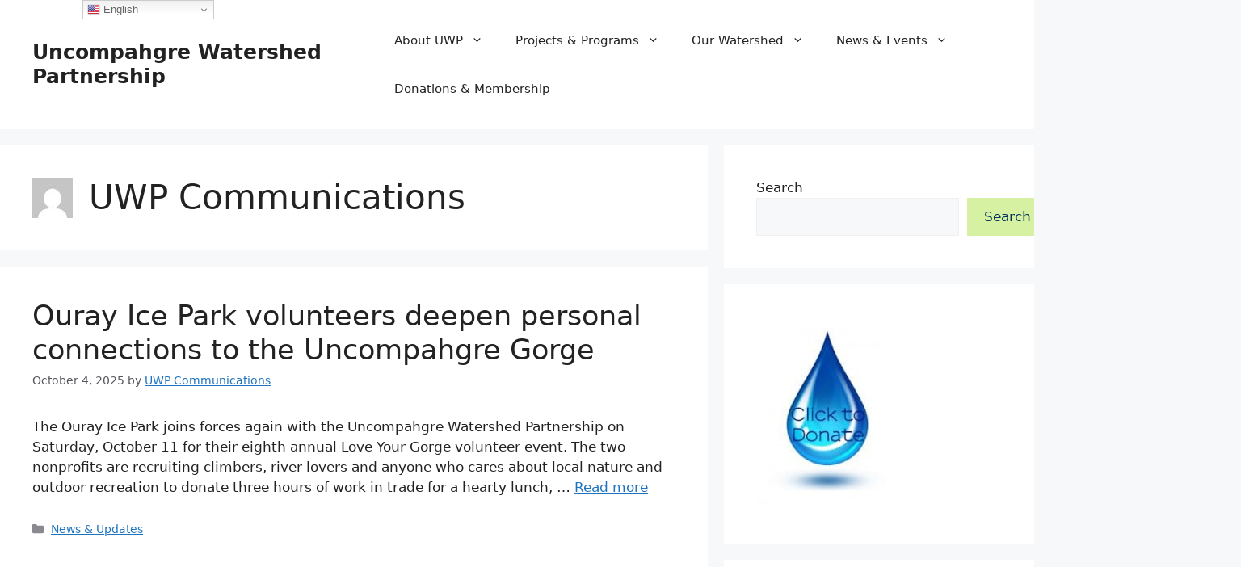

--- FILE ---
content_type: text/html; charset=UTF-8
request_url: https://www.uncompahgrewatershed.org/author/uwpvista/page/2/
body_size: 28843
content:
<!DOCTYPE html><html dir="ltr" lang="en-US" prefix="og: https://ogp.me/ns#"><head><meta charset="UTF-8"><title>UWP Communications - Uncompahgre Watershed Partnership - Page 2</title><meta name="description" content="- Page 2" /><meta name="robots" content="noindex, nofollow, max-image-preview:large" /><link rel="canonical" href="https://www.uncompahgrewatershed.org/author/uwpvista/" /><link rel="prev" href="https://www.uncompahgrewatershed.org/author/uwpvista/" /><link rel="next" href="https://www.uncompahgrewatershed.org/author/uwpvista/page/3/" /><meta name="generator" content="All in One SEO (AIOSEO) 4.9.2" /> <script type="application/ld+json" class="aioseo-schema">{"@context":"https:\/\/schema.org","@graph":[{"@type":"BreadcrumbList","@id":"https:\/\/www.uncompahgrewatershed.org\/author\/uwpvista\/page\/2\/#breadcrumblist","itemListElement":[{"@type":"ListItem","@id":"https:\/\/www.uncompahgrewatershed.org#listItem","position":1,"name":"Home","item":"https:\/\/www.uncompahgrewatershed.org","nextItem":{"@type":"ListItem","@id":"https:\/\/www.uncompahgrewatershed.org\/author\/uwpvista\/#listItem","name":"UWP Communications"}},{"@type":"ListItem","@id":"https:\/\/www.uncompahgrewatershed.org\/author\/uwpvista\/#listItem","position":2,"name":"UWP Communications","item":"https:\/\/www.uncompahgrewatershed.org\/author\/uwpvista\/","nextItem":{"@type":"ListItem","@id":"https:\/\/www.uncompahgrewatershed.org\/author\/uwpvista\/page\/2#listItem","name":"Page 2"},"previousItem":{"@type":"ListItem","@id":"https:\/\/www.uncompahgrewatershed.org#listItem","name":"Home"}},{"@type":"ListItem","@id":"https:\/\/www.uncompahgrewatershed.org\/author\/uwpvista\/page\/2#listItem","position":3,"name":"Page 2","previousItem":{"@type":"ListItem","@id":"https:\/\/www.uncompahgrewatershed.org\/author\/uwpvista\/#listItem","name":"UWP Communications"}}]},{"@type":"Organization","@id":"https:\/\/www.uncompahgrewatershed.org\/#organization","name":"Uncompahgre Watershed Partnership","description":"focused on watershed restoration and preservation in the Upper Uncompahgre River Watershed","url":"https:\/\/www.uncompahgrewatershed.org\/","telephone":"+19703253010","logo":{"@type":"ImageObject","url":"https:\/\/i0.wp.com\/www.uncompahgrewatershed.org\/wp-content\/uploads\/2014\/02\/UWP-FINAL-LOGO-e1548485069371.jpg?fit=212%2C250&ssl=1","@id":"https:\/\/www.uncompahgrewatershed.org\/author\/uwpvista\/page\/2\/#organizationLogo","width":212,"height":250,"caption":"uwp logo"},"image":{"@id":"https:\/\/www.uncompahgrewatershed.org\/author\/uwpvista\/page\/2\/#organizationLogo"},"sameAs":["https:\/\/www.facebook.com\/UncompahgreWatershedPartnership","https:\/\/twitter.com\/UWP_OurayCounty","https:\/\/www.instagram.com\/uncompahgrewatershed\/","https:\/\/www.linkedin.com\/company\/uncompahgre-watershed-partnership-a-colorado-nonprofit-corporation"]},{"@type":"Person","@id":"https:\/\/www.uncompahgrewatershed.org\/author\/uwpvista\/#author","url":"https:\/\/www.uncompahgrewatershed.org\/author\/uwpvista\/","name":"UWP Communications","image":{"@type":"ImageObject","@id":"https:\/\/www.uncompahgrewatershed.org\/author\/uwpvista\/page\/2\/#authorImage","url":"https:\/\/www.uncompahgrewatershed.org\/wp-content\/litespeed\/avatar\/19e167a2088b4bfaa967fc6ee2767b4f.jpg?ver=1769648800","width":96,"height":96,"caption":"UWP Communications"},"mainEntityOfPage":{"@id":"https:\/\/www.uncompahgrewatershed.org\/author\/uwpvista\/page\/2\/#profilepage"}},{"@type":"ProfilePage","@id":"https:\/\/www.uncompahgrewatershed.org\/author\/uwpvista\/page\/2\/#profilepage","url":"https:\/\/www.uncompahgrewatershed.org\/author\/uwpvista\/page\/2\/","name":"UWP Communications - Uncompahgre Watershed Partnership - Page 2","description":"- Page 2","inLanguage":"en-US","isPartOf":{"@id":"https:\/\/www.uncompahgrewatershed.org\/#website"},"breadcrumb":{"@id":"https:\/\/www.uncompahgrewatershed.org\/author\/uwpvista\/page\/2\/#breadcrumblist"},"dateCreated":"2011-03-13T22:12:56-06:00","mainEntity":{"@id":"https:\/\/www.uncompahgrewatershed.org\/author\/uwpvista\/#author"}},{"@type":"WebSite","@id":"https:\/\/www.uncompahgrewatershed.org\/#website","url":"https:\/\/www.uncompahgrewatershed.org\/","name":"Uncompahgre Watershed Partnership","description":"focused on watershed restoration and preservation in the Upper Uncompahgre River Watershed","inLanguage":"en-US","publisher":{"@id":"https:\/\/www.uncompahgrewatershed.org\/#organization"}}]}</script> <meta name="viewport" content="width=device-width, initial-scale=1"><link rel='preconnect' href='//i0.wp.com' /><link rel="alternate" type="application/rss+xml" title="Uncompahgre Watershed Partnership &raquo; Feed" href="https://www.uncompahgrewatershed.org/feed/" /><link rel="alternate" type="application/rss+xml" title="Uncompahgre Watershed Partnership &raquo; Comments Feed" href="https://www.uncompahgrewatershed.org/comments/feed/" /><link rel="alternate" type="application/rss+xml" title="Uncompahgre Watershed Partnership &raquo; Posts by UWP Communications Feed" href="https://www.uncompahgrewatershed.org/author/uwpvista/feed/" />
 <script src="//www.googletagmanager.com/gtag/js?id=G-2L6S6V2HQ9"  data-cfasync="false" data-wpfc-render="false" async></script> <script data-cfasync="false" data-wpfc-render="false">var mi_version = '9.11.0';
				var mi_track_user = true;
				var mi_no_track_reason = '';
								var MonsterInsightsDefaultLocations = {"page_location":"https:\/\/www.uncompahgrewatershed.org\/author\/uwpvista\/page\/2\/"};
								if ( typeof MonsterInsightsPrivacyGuardFilter === 'function' ) {
					var MonsterInsightsLocations = (typeof MonsterInsightsExcludeQuery === 'object') ? MonsterInsightsPrivacyGuardFilter( MonsterInsightsExcludeQuery ) : MonsterInsightsPrivacyGuardFilter( MonsterInsightsDefaultLocations );
				} else {
					var MonsterInsightsLocations = (typeof MonsterInsightsExcludeQuery === 'object') ? MonsterInsightsExcludeQuery : MonsterInsightsDefaultLocations;
				}

								var disableStrs = [
										'ga-disable-G-2L6S6V2HQ9',
									];

				/* Function to detect opted out users */
				function __gtagTrackerIsOptedOut() {
					for (var index = 0; index < disableStrs.length; index++) {
						if (document.cookie.indexOf(disableStrs[index] + '=true') > -1) {
							return true;
						}
					}

					return false;
				}

				/* Disable tracking if the opt-out cookie exists. */
				if (__gtagTrackerIsOptedOut()) {
					for (var index = 0; index < disableStrs.length; index++) {
						window[disableStrs[index]] = true;
					}
				}

				/* Opt-out function */
				function __gtagTrackerOptout() {
					for (var index = 0; index < disableStrs.length; index++) {
						document.cookie = disableStrs[index] + '=true; expires=Thu, 31 Dec 2099 23:59:59 UTC; path=/';
						window[disableStrs[index]] = true;
					}
				}

				if ('undefined' === typeof gaOptout) {
					function gaOptout() {
						__gtagTrackerOptout();
					}
				}
								window.dataLayer = window.dataLayer || [];

				window.MonsterInsightsDualTracker = {
					helpers: {},
					trackers: {},
				};
				if (mi_track_user) {
					function __gtagDataLayer() {
						dataLayer.push(arguments);
					}

					function __gtagTracker(type, name, parameters) {
						if (!parameters) {
							parameters = {};
						}

						if (parameters.send_to) {
							__gtagDataLayer.apply(null, arguments);
							return;
						}

						if (type === 'event') {
														parameters.send_to = monsterinsights_frontend.v4_id;
							var hookName = name;
							if (typeof parameters['event_category'] !== 'undefined') {
								hookName = parameters['event_category'] + ':' + name;
							}

							if (typeof MonsterInsightsDualTracker.trackers[hookName] !== 'undefined') {
								MonsterInsightsDualTracker.trackers[hookName](parameters);
							} else {
								__gtagDataLayer('event', name, parameters);
							}
							
						} else {
							__gtagDataLayer.apply(null, arguments);
						}
					}

					__gtagTracker('js', new Date());
					__gtagTracker('set', {
						'developer_id.dZGIzZG': true,
											});
					if ( MonsterInsightsLocations.page_location ) {
						__gtagTracker('set', MonsterInsightsLocations);
					}
										__gtagTracker('config', 'G-2L6S6V2HQ9', {"forceSSL":"true","link_attribution":"true"} );
										window.gtag = __gtagTracker;										(function () {
						/* https://developers.google.com/analytics/devguides/collection/analyticsjs/ */
						/* ga and __gaTracker compatibility shim. */
						var noopfn = function () {
							return null;
						};
						var newtracker = function () {
							return new Tracker();
						};
						var Tracker = function () {
							return null;
						};
						var p = Tracker.prototype;
						p.get = noopfn;
						p.set = noopfn;
						p.send = function () {
							var args = Array.prototype.slice.call(arguments);
							args.unshift('send');
							__gaTracker.apply(null, args);
						};
						var __gaTracker = function () {
							var len = arguments.length;
							if (len === 0) {
								return;
							}
							var f = arguments[len - 1];
							if (typeof f !== 'object' || f === null || typeof f.hitCallback !== 'function') {
								if ('send' === arguments[0]) {
									var hitConverted, hitObject = false, action;
									if ('event' === arguments[1]) {
										if ('undefined' !== typeof arguments[3]) {
											hitObject = {
												'eventAction': arguments[3],
												'eventCategory': arguments[2],
												'eventLabel': arguments[4],
												'value': arguments[5] ? arguments[5] : 1,
											}
										}
									}
									if ('pageview' === arguments[1]) {
										if ('undefined' !== typeof arguments[2]) {
											hitObject = {
												'eventAction': 'page_view',
												'page_path': arguments[2],
											}
										}
									}
									if (typeof arguments[2] === 'object') {
										hitObject = arguments[2];
									}
									if (typeof arguments[5] === 'object') {
										Object.assign(hitObject, arguments[5]);
									}
									if ('undefined' !== typeof arguments[1].hitType) {
										hitObject = arguments[1];
										if ('pageview' === hitObject.hitType) {
											hitObject.eventAction = 'page_view';
										}
									}
									if (hitObject) {
										action = 'timing' === arguments[1].hitType ? 'timing_complete' : hitObject.eventAction;
										hitConverted = mapArgs(hitObject);
										__gtagTracker('event', action, hitConverted);
									}
								}
								return;
							}

							function mapArgs(args) {
								var arg, hit = {};
								var gaMap = {
									'eventCategory': 'event_category',
									'eventAction': 'event_action',
									'eventLabel': 'event_label',
									'eventValue': 'event_value',
									'nonInteraction': 'non_interaction',
									'timingCategory': 'event_category',
									'timingVar': 'name',
									'timingValue': 'value',
									'timingLabel': 'event_label',
									'page': 'page_path',
									'location': 'page_location',
									'title': 'page_title',
									'referrer' : 'page_referrer',
								};
								for (arg in args) {
																		if (!(!args.hasOwnProperty(arg) || !gaMap.hasOwnProperty(arg))) {
										hit[gaMap[arg]] = args[arg];
									} else {
										hit[arg] = args[arg];
									}
								}
								return hit;
							}

							try {
								f.hitCallback();
							} catch (ex) {
							}
						};
						__gaTracker.create = newtracker;
						__gaTracker.getByName = newtracker;
						__gaTracker.getAll = function () {
							return [];
						};
						__gaTracker.remove = noopfn;
						__gaTracker.loaded = true;
						window['__gaTracker'] = __gaTracker;
					})();
									} else {
										console.log("");
					(function () {
						function __gtagTracker() {
							return null;
						}

						window['__gtagTracker'] = __gtagTracker;
						window['gtag'] = __gtagTracker;
					})();
									}</script> <link data-optimized="2" rel="stylesheet" href="https://www.uncompahgrewatershed.org/wp-content/litespeed/css/3c8a9b264b2813e5ade634c89f9460c9.css?ver=12ef3" /><style id='wp-block-image-inline-css'>.wp-block-image>a,.wp-block-image>figure>a{display:inline-block}.wp-block-image img{box-sizing:border-box;height:auto;max-width:100%;vertical-align:bottom}@media not (prefers-reduced-motion){.wp-block-image img.hide{visibility:hidden}.wp-block-image img.show{animation:show-content-image .4s}}.wp-block-image[style*=border-radius] img,.wp-block-image[style*=border-radius]>a{border-radius:inherit}.wp-block-image.has-custom-border img{box-sizing:border-box}.wp-block-image.aligncenter{text-align:center}.wp-block-image.alignfull>a,.wp-block-image.alignwide>a{width:100%}.wp-block-image.alignfull img,.wp-block-image.alignwide img{height:auto;width:100%}.wp-block-image .aligncenter,.wp-block-image .alignleft,.wp-block-image .alignright,.wp-block-image.aligncenter,.wp-block-image.alignleft,.wp-block-image.alignright{display:table}.wp-block-image .aligncenter>figcaption,.wp-block-image .alignleft>figcaption,.wp-block-image .alignright>figcaption,.wp-block-image.aligncenter>figcaption,.wp-block-image.alignleft>figcaption,.wp-block-image.alignright>figcaption{caption-side:bottom;display:table-caption}.wp-block-image .alignleft{float:left;margin:.5em 1em .5em 0}.wp-block-image .alignright{float:right;margin:.5em 0 .5em 1em}.wp-block-image .aligncenter{margin-left:auto;margin-right:auto}.wp-block-image :where(figcaption){margin-bottom:1em;margin-top:.5em}.wp-block-image.is-style-circle-mask img{border-radius:9999px}@supports ((-webkit-mask-image:none) or (mask-image:none)) or (-webkit-mask-image:none){.wp-block-image.is-style-circle-mask img{border-radius:0;-webkit-mask-image:url('data:image/svg+xml;utf8,<svg viewBox="0 0 100 100" xmlns="http://www.w3.org/2000/svg"><circle cx="50" cy="50" r="50"/></svg>');mask-image:url('data:image/svg+xml;utf8,<svg viewBox="0 0 100 100" xmlns="http://www.w3.org/2000/svg"><circle cx="50" cy="50" r="50"/></svg>');mask-mode:alpha;-webkit-mask-position:center;mask-position:center;-webkit-mask-repeat:no-repeat;mask-repeat:no-repeat;-webkit-mask-size:contain;mask-size:contain}}:root :where(.wp-block-image.is-style-rounded img,.wp-block-image .is-style-rounded img){border-radius:9999px}.wp-block-image figure{margin:0}.wp-lightbox-container{display:flex;flex-direction:column;position:relative}.wp-lightbox-container img{cursor:zoom-in}.wp-lightbox-container img:hover+button{opacity:1}.wp-lightbox-container button{align-items:center;backdrop-filter:blur(16px) saturate(180%);background-color:#5a5a5a40;border:none;border-radius:4px;cursor:zoom-in;display:flex;height:20px;justify-content:center;opacity:0;padding:0;position:absolute;right:16px;text-align:center;top:16px;width:20px;z-index:100}@media not (prefers-reduced-motion){.wp-lightbox-container button{transition:opacity .2s ease}}.wp-lightbox-container button:focus-visible{outline:3px auto #5a5a5a40;outline:3px auto -webkit-focus-ring-color;outline-offset:3px}.wp-lightbox-container button:hover{cursor:pointer;opacity:1}.wp-lightbox-container button:focus{opacity:1}.wp-lightbox-container button:focus,.wp-lightbox-container button:hover,.wp-lightbox-container button:not(:hover):not(:active):not(.has-background){background-color:#5a5a5a40;border:none}.wp-lightbox-overlay{box-sizing:border-box;cursor:zoom-out;height:100vh;left:0;overflow:hidden;position:fixed;top:0;visibility:hidden;width:100%;z-index:100000}.wp-lightbox-overlay .close-button{align-items:center;cursor:pointer;display:flex;justify-content:center;min-height:40px;min-width:40px;padding:0;position:absolute;right:calc(env(safe-area-inset-right) + 16px);top:calc(env(safe-area-inset-top) + 16px);z-index:5000000}.wp-lightbox-overlay .close-button:focus,.wp-lightbox-overlay .close-button:hover,.wp-lightbox-overlay .close-button:not(:hover):not(:active):not(.has-background){background:none;border:none}.wp-lightbox-overlay .lightbox-image-container{height:var(--wp--lightbox-container-height);left:50%;overflow:hidden;position:absolute;top:50%;transform:translate(-50%,-50%);transform-origin:top left;width:var(--wp--lightbox-container-width);z-index:9999999999}.wp-lightbox-overlay .wp-block-image{align-items:center;box-sizing:border-box;display:flex;height:100%;justify-content:center;margin:0;position:relative;transform-origin:0 0;width:100%;z-index:3000000}.wp-lightbox-overlay .wp-block-image img{height:var(--wp--lightbox-image-height);min-height:var(--wp--lightbox-image-height);min-width:var(--wp--lightbox-image-width);width:var(--wp--lightbox-image-width)}.wp-lightbox-overlay .wp-block-image figcaption{display:none}.wp-lightbox-overlay button{background:none;border:none}.wp-lightbox-overlay .scrim{background-color:#fff;height:100%;opacity:.9;position:absolute;width:100%;z-index:2000000}.wp-lightbox-overlay.active{visibility:visible}@media not (prefers-reduced-motion){.wp-lightbox-overlay.active{animation:turn-on-visibility .25s both}.wp-lightbox-overlay.active img{animation:turn-on-visibility .35s both}.wp-lightbox-overlay.show-closing-animation:not(.active){animation:turn-off-visibility .35s both}.wp-lightbox-overlay.show-closing-animation:not(.active) img{animation:turn-off-visibility .25s both}.wp-lightbox-overlay.zoom.active{animation:none;opacity:1;visibility:visible}.wp-lightbox-overlay.zoom.active .lightbox-image-container{animation:lightbox-zoom-in .4s}.wp-lightbox-overlay.zoom.active .lightbox-image-container img{animation:none}.wp-lightbox-overlay.zoom.active .scrim{animation:turn-on-visibility .4s forwards}.wp-lightbox-overlay.zoom.show-closing-animation:not(.active){animation:none}.wp-lightbox-overlay.zoom.show-closing-animation:not(.active) .lightbox-image-container{animation:lightbox-zoom-out .4s}.wp-lightbox-overlay.zoom.show-closing-animation:not(.active) .lightbox-image-container img{animation:none}.wp-lightbox-overlay.zoom.show-closing-animation:not(.active) .scrim{animation:turn-off-visibility .4s forwards}}@keyframes show-content-image{0%{visibility:hidden}99%{visibility:hidden}to{visibility:visible}}@keyframes turn-on-visibility{0%{opacity:0}to{opacity:1}}@keyframes turn-off-visibility{0%{opacity:1;visibility:visible}99%{opacity:0;visibility:visible}to{opacity:0;visibility:hidden}}@keyframes lightbox-zoom-in{0%{transform:translate(calc((-100vw + var(--wp--lightbox-scrollbar-width))/2 + var(--wp--lightbox-initial-left-position)),calc(-50vh + var(--wp--lightbox-initial-top-position))) scale(var(--wp--lightbox-scale))}to{transform:translate(-50%,-50%) scale(1)}}@keyframes lightbox-zoom-out{0%{transform:translate(-50%,-50%) scale(1);visibility:visible}99%{visibility:visible}to{transform:translate(calc((-100vw + var(--wp--lightbox-scrollbar-width))/2 + var(--wp--lightbox-initial-left-position)),calc(-50vh + var(--wp--lightbox-initial-top-position))) scale(var(--wp--lightbox-scale));visibility:hidden}}
/*# sourceURL=https://www.uncompahgrewatershed.org/wp-includes/blocks/image/style.min.css */</style> <script src="https://www.uncompahgrewatershed.org/wp-content/plugins/google-analytics-for-wordpress/assets/js/frontend-gtag.min.js?ver=9.11.0" id="monsterinsights-frontend-script-js" data-wp-strategy="async" defer data-deferred="1"></script> <script data-cfasync="false" data-wpfc-render="false" id='monsterinsights-frontend-script-js-extra'>var monsterinsights_frontend = {"js_events_tracking":"true","download_extensions":"doc,pdf,ppt,zip,xls,docx,pptx,xlsx","inbound_paths":"[{\"path\":\"\\\/go\\\/\",\"label\":\"affiliate\"},{\"path\":\"\\\/recommend\\\/\",\"label\":\"affiliate\"}]","home_url":"https:\/\/www.uncompahgrewatershed.org","hash_tracking":"false","v4_id":"G-2L6S6V2HQ9"};</script> <script src="https://www.uncompahgrewatershed.org/wp-includes/js/jquery/jquery.min.js?ver=3.7.1" id="jquery-core-js"></script> <script data-optimized="1" src="https://www.uncompahgrewatershed.org/wp-content/litespeed/js/32f51d52603879844d47ccfb467b0346.js?ver=e93cb" id="jquery-migrate-js" defer data-deferred="1"></script> <link rel="https://api.w.org/" href="https://www.uncompahgrewatershed.org/wp-json/" /><link rel="alternate" title="JSON" type="application/json" href="https://www.uncompahgrewatershed.org/wp-json/wp/v2/users/1" /><link rel="EditURI" type="application/rsd+xml" title="RSD" href="https://www.uncompahgrewatershed.org/xmlrpc.php?rsd" /><meta name="generator" content="WordPress 6.9" /> <script data-cfasync="false">var dearPdfLocation = "https://www.uncompahgrewatershed.org/wp-content/plugins/dearpdf-lite/assets/"; var dearpdfWPGlobal = [];</script><link rel="icon" href="https://i0.wp.com/www.uncompahgrewatershed.org/wp-content/uploads/2019/01/cropped-UWP-FINAL-LOGO-hires-e1548716100654.jpg?fit=32%2C32&#038;ssl=1" sizes="32x32" /><link rel="icon" href="https://i0.wp.com/www.uncompahgrewatershed.org/wp-content/uploads/2019/01/cropped-UWP-FINAL-LOGO-hires-e1548716100654.jpg?fit=192%2C192&#038;ssl=1" sizes="192x192" /><link rel="apple-touch-icon" href="https://i0.wp.com/www.uncompahgrewatershed.org/wp-content/uploads/2019/01/cropped-UWP-FINAL-LOGO-hires-e1548716100654.jpg?fit=180%2C180&#038;ssl=1" /><meta name="msapplication-TileImage" content="https://i0.wp.com/www.uncompahgrewatershed.org/wp-content/uploads/2019/01/cropped-UWP-FINAL-LOGO-hires-e1548716100654.jpg?fit=270%2C270&#038;ssl=1" /></head><body data-rsssl=1 class="archive paged author author-uwpvista author-1 wp-embed-responsive paged-2 author-paged-2 wp-theme-generatepress right-sidebar nav-float-right separate-containers header-aligned-left dropdown-hover" itemtype="https://schema.org/Blog" itemscope>
<a class="screen-reader-text skip-link" href="#content" title="Skip to content">Skip to content</a><header class="site-header has-inline-mobile-toggle" id="masthead" aria-label="Site"  itemtype="https://schema.org/WPHeader" itemscope><div class="inside-header grid-container"><div class="site-branding"><p class="main-title" itemprop="headline">
<a href="https://www.uncompahgrewatershed.org/" rel="home">Uncompahgre Watershed Partnership</a></p></div><nav class="main-navigation mobile-menu-control-wrapper" id="mobile-menu-control-wrapper" aria-label="Mobile Toggle">
<button data-nav="site-navigation" class="menu-toggle" aria-controls="primary-menu" aria-expanded="false">
<span class="gp-icon icon-menu-bars"><svg viewBox="0 0 512 512" aria-hidden="true" xmlns="http://www.w3.org/2000/svg" width="1em" height="1em"><path d="M0 96c0-13.255 10.745-24 24-24h464c13.255 0 24 10.745 24 24s-10.745 24-24 24H24c-13.255 0-24-10.745-24-24zm0 160c0-13.255 10.745-24 24-24h464c13.255 0 24 10.745 24 24s-10.745 24-24 24H24c-13.255 0-24-10.745-24-24zm0 160c0-13.255 10.745-24 24-24h464c13.255 0 24 10.745 24 24s-10.745 24-24 24H24c-13.255 0-24-10.745-24-24z" /></svg><svg viewBox="0 0 512 512" aria-hidden="true" xmlns="http://www.w3.org/2000/svg" width="1em" height="1em"><path d="M71.029 71.029c9.373-9.372 24.569-9.372 33.942 0L256 222.059l151.029-151.03c9.373-9.372 24.569-9.372 33.942 0 9.372 9.373 9.372 24.569 0 33.942L289.941 256l151.03 151.029c9.372 9.373 9.372 24.569 0 33.942-9.373 9.372-24.569 9.372-33.942 0L256 289.941l-151.029 151.03c-9.373 9.372-24.569 9.372-33.942 0-9.372-9.373-9.372-24.569 0-33.942L222.059 256 71.029 104.971c-9.372-9.373-9.372-24.569 0-33.942z" /></svg></span><span class="screen-reader-text">Menu</span>		</button></nav><nav class="main-navigation sub-menu-right" id="site-navigation" aria-label="Primary"  itemtype="https://schema.org/SiteNavigationElement" itemscope><div class="inside-navigation grid-container">
<button class="menu-toggle" aria-controls="primary-menu" aria-expanded="false">
<span class="gp-icon icon-menu-bars"><svg viewBox="0 0 512 512" aria-hidden="true" xmlns="http://www.w3.org/2000/svg" width="1em" height="1em"><path d="M0 96c0-13.255 10.745-24 24-24h464c13.255 0 24 10.745 24 24s-10.745 24-24 24H24c-13.255 0-24-10.745-24-24zm0 160c0-13.255 10.745-24 24-24h464c13.255 0 24 10.745 24 24s-10.745 24-24 24H24c-13.255 0-24-10.745-24-24zm0 160c0-13.255 10.745-24 24-24h464c13.255 0 24 10.745 24 24s-10.745 24-24 24H24c-13.255 0-24-10.745-24-24z" /></svg><svg viewBox="0 0 512 512" aria-hidden="true" xmlns="http://www.w3.org/2000/svg" width="1em" height="1em"><path d="M71.029 71.029c9.373-9.372 24.569-9.372 33.942 0L256 222.059l151.029-151.03c9.373-9.372 24.569-9.372 33.942 0 9.372 9.373 9.372 24.569 0 33.942L289.941 256l151.03 151.029c9.372 9.373 9.372 24.569 0 33.942-9.373 9.372-24.569 9.372-33.942 0L256 289.941l-151.029 151.03c-9.373 9.372-24.569 9.372-33.942 0-9.372-9.373-9.372-24.569 0-33.942L222.059 256 71.029 104.971c-9.372-9.373-9.372-24.569 0-33.942z" /></svg></span><span class="mobile-menu">Menu</span>				</button><div id="primary-menu" class="main-nav"><ul id="menu-2025-menu" class=" menu sf-menu"><li id="menu-item-4618" class="menu-item menu-item-type-post_type menu-item-object-page menu-item-home menu-item-has-children menu-item-4618"><a href="https://www.uncompahgrewatershed.org/">About UWP<span role="presentation" class="dropdown-menu-toggle"><span class="gp-icon icon-arrow"><svg viewBox="0 0 330 512" aria-hidden="true" xmlns="http://www.w3.org/2000/svg" width="1em" height="1em"><path d="M305.913 197.085c0 2.266-1.133 4.815-2.833 6.514L171.087 335.593c-1.7 1.7-4.249 2.832-6.515 2.832s-4.815-1.133-6.515-2.832L26.064 203.599c-1.7-1.7-2.832-4.248-2.832-6.514s1.132-4.816 2.832-6.515l14.162-14.163c1.7-1.699 3.966-2.832 6.515-2.832 2.266 0 4.815 1.133 6.515 2.832l111.316 111.317 111.316-111.317c1.7-1.699 4.249-2.832 6.515-2.832s4.815 1.133 6.515 2.832l14.162 14.163c1.7 1.7 2.833 4.249 2.833 6.515z" /></svg></span></span></a><ul class="sub-menu"><li id="menu-item-4641" class="menu-item menu-item-type-post_type menu-item-object-page menu-item-4641"><a href="https://www.uncompahgrewatershed.org/board-staff/">UWP Board &#038; Staff</a></li><li id="menu-item-4632" class="menu-item menu-item-type-post_type menu-item-object-page menu-item-4632"><a href="https://www.uncompahgrewatershed.org/contacts/">Contact</a></li><li id="menu-item-4739" class="menu-item menu-item-type-post_type menu-item-object-page menu-item-4739"><a href="https://www.uncompahgrewatershed.org/partners/">Funding &#038; Project Partners</a></li><li id="menu-item-4661" class="menu-item menu-item-type-post_type menu-item-object-page menu-item-4661"><a href="https://www.uncompahgrewatershed.org/volunteers-needed/">Volunteer Opportunities</a></li></ul></li><li id="menu-item-4619" class="menu-item menu-item-type-post_type menu-item-object-page menu-item-has-children menu-item-4619"><a href="https://www.uncompahgrewatershed.org/activities/">Projects &amp; Programs<span role="presentation" class="dropdown-menu-toggle"><span class="gp-icon icon-arrow"><svg viewBox="0 0 330 512" aria-hidden="true" xmlns="http://www.w3.org/2000/svg" width="1em" height="1em"><path d="M305.913 197.085c0 2.266-1.133 4.815-2.833 6.514L171.087 335.593c-1.7 1.7-4.249 2.832-6.515 2.832s-4.815-1.133-6.515-2.832L26.064 203.599c-1.7-1.7-2.832-4.248-2.832-6.514s1.132-4.816 2.832-6.515l14.162-14.163c1.7-1.699 3.966-2.832 6.515-2.832 2.266 0 4.815 1.133 6.515 2.832l111.316 111.317 111.316-111.317c1.7-1.699 4.249-2.832 6.515-2.832s4.815 1.133 6.515 2.832l14.162 14.163c1.7 1.7 2.833 4.249 2.833 6.515z" /></svg></span></span></a><ul class="sub-menu"><li id="menu-item-4689" class="menu-item menu-item-type-post_type menu-item-object-page menu-item-4689"><a href="https://www.uncompahgrewatershed.org/activities/river-watch/">Colorado River Watch</a></li><li id="menu-item-4757" class="menu-item menu-item-type-post_type menu-item-object-page menu-item-4757"><a href="https://www.uncompahgrewatershed.org/mine-site-water-quality-remediation/">Abandoned Mine Site Remediation</a></li><li id="menu-item-5111" class="menu-item menu-item-type-post_type menu-item-object-page menu-item-5111"><a href="https://www.uncompahgrewatershed.org/riparian-river-habitat-restoration/">Riparian &#038; River Habitat Restoration</a></li><li id="menu-item-5946" class="menu-item menu-item-type-post_type menu-item-object-page menu-item-5946"><a href="https://www.uncompahgrewatershed.org/sustainable-recreation-committee/">Recreation Allies of the Uncompahgre River</a></li><li id="menu-item-4756" class="menu-item menu-item-type-post_type menu-item-object-page menu-item-4756"><a href="https://www.uncompahgrewatershed.org/watershed-information/">Watershed Stewardship</a></li></ul></li><li id="menu-item-4761" class="menu-item menu-item-type-post_type menu-item-object-page menu-item-has-children menu-item-4761"><a href="https://www.uncompahgrewatershed.org/the-unc/">Our Watershed<span role="presentation" class="dropdown-menu-toggle"><span class="gp-icon icon-arrow"><svg viewBox="0 0 330 512" aria-hidden="true" xmlns="http://www.w3.org/2000/svg" width="1em" height="1em"><path d="M305.913 197.085c0 2.266-1.133 4.815-2.833 6.514L171.087 335.593c-1.7 1.7-4.249 2.832-6.515 2.832s-4.815-1.133-6.515-2.832L26.064 203.599c-1.7-1.7-2.832-4.248-2.832-6.514s1.132-4.816 2.832-6.515l14.162-14.163c1.7-1.699 3.966-2.832 6.515-2.832 2.266 0 4.815 1.133 6.515 2.832l111.316 111.317 111.316-111.317c1.7-1.699 4.249-2.832 6.515-2.832s4.815 1.133 6.515 2.832l14.162 14.163c1.7 1.7 2.833 4.249 2.833 6.515z" /></svg></span></span></a><ul class="sub-menu"><li id="menu-item-4627" class="menu-item menu-item-type-post_type menu-item-object-page menu-item-has-children menu-item-4627"><a href="https://www.uncompahgrewatershed.org/education/">Watershed Knowledgebase<span role="presentation" class="dropdown-menu-toggle"><span class="gp-icon icon-arrow-right"><svg viewBox="0 0 192 512" aria-hidden="true" xmlns="http://www.w3.org/2000/svg" width="1em" height="1em" fill-rule="evenodd" clip-rule="evenodd" stroke-linejoin="round" stroke-miterlimit="1.414"><path d="M178.425 256.001c0 2.266-1.133 4.815-2.832 6.515L43.599 394.509c-1.7 1.7-4.248 2.833-6.514 2.833s-4.816-1.133-6.515-2.833l-14.163-14.162c-1.699-1.7-2.832-3.966-2.832-6.515 0-2.266 1.133-4.815 2.832-6.515l111.317-111.316L16.407 144.685c-1.699-1.7-2.832-4.249-2.832-6.515s1.133-4.815 2.832-6.515l14.163-14.162c1.7-1.7 4.249-2.833 6.515-2.833s4.815 1.133 6.514 2.833l131.994 131.993c1.7 1.7 2.832 4.249 2.832 6.515z" fill-rule="nonzero" /></svg></span></span></a><ul class="sub-menu"><li id="menu-item-4753" class="menu-item menu-item-type-post_type menu-item-object-page menu-item-4753"><a href="https://www.uncompahgrewatershed.org/book-trunk/">Book Trunk</a></li></ul></li><li id="menu-item-4743" class="menu-item menu-item-type-post_type menu-item-object-page menu-item-4743"><a href="https://www.uncompahgrewatershed.org/reports-plans/">Reports &#038; Plans</a></li><li id="menu-item-6033" class="menu-item menu-item-type-post_type menu-item-object-page menu-item-6033"><a href="https://www.uncompahgrewatershed.org/aquatic-life/">Aquatic Life</a></li><li id="menu-item-5763" class="menu-item menu-item-type-post_type menu-item-object-page menu-item-5763"><a href="https://www.uncompahgrewatershed.org/monitoring-water-and-snowpack/">Monitoring Water and Snowpack</a></li><li id="menu-item-5248" class="menu-item menu-item-type-post_type menu-item-object-page menu-item-5248"><a href="https://www.uncompahgrewatershed.org/water-for-drinking-domestic-use/">Water for drinking &#038; domestic use</a></li><li id="menu-item-4755" class="menu-item menu-item-type-post_type menu-item-object-page menu-item-4755"><a href="https://www.uncompahgrewatershed.org/water-quality/">Water Quality</a></li><li id="menu-item-8998" class="menu-item menu-item-type-post_type menu-item-object-page menu-item-8998"><a href="https://www.uncompahgrewatershed.org/visitor-guide/">Visitor Guide</a></li></ul></li><li id="menu-item-4622" class="menu-item menu-item-type-post_type menu-item-object-page current_page_parent menu-item-has-children menu-item-4622"><a href="https://www.uncompahgrewatershed.org/news-updates/">News &#038; Events<span role="presentation" class="dropdown-menu-toggle"><span class="gp-icon icon-arrow"><svg viewBox="0 0 330 512" aria-hidden="true" xmlns="http://www.w3.org/2000/svg" width="1em" height="1em"><path d="M305.913 197.085c0 2.266-1.133 4.815-2.833 6.514L171.087 335.593c-1.7 1.7-4.249 2.832-6.515 2.832s-4.815-1.133-6.515-2.832L26.064 203.599c-1.7-1.7-2.832-4.248-2.832-6.514s1.132-4.816 2.832-6.515l14.162-14.163c1.7-1.699 3.966-2.832 6.515-2.832 2.266 0 4.815 1.133 6.515 2.832l111.316 111.317 111.316-111.317c1.7-1.699 4.249-2.832 6.515-2.832s4.815 1.133 6.515 2.832l14.162 14.163c1.7 1.7 2.833 4.249 2.833 6.515z" /></svg></span></span></a><ul class="sub-menu"><li id="menu-item-4760" class="menu-item menu-item-type-post_type menu-item-object-page menu-item-4760"><a href="https://www.uncompahgrewatershed.org/news-updates/news/">Newsletters &#038; Announcements</a></li><li id="menu-item-4759" class="menu-item menu-item-type-post_type menu-item-object-page menu-item-4759"><a href="https://www.uncompahgrewatershed.org/news-updates/press-coverage/">Media Coverage Archives</a></li><li id="menu-item-4621" class="menu-item menu-item-type-post_type menu-item-object-page menu-item-has-children menu-item-4621"><a href="https://www.uncompahgrewatershed.org/events/">Events<span role="presentation" class="dropdown-menu-toggle"><span class="gp-icon icon-arrow-right"><svg viewBox="0 0 192 512" aria-hidden="true" xmlns="http://www.w3.org/2000/svg" width="1em" height="1em" fill-rule="evenodd" clip-rule="evenodd" stroke-linejoin="round" stroke-miterlimit="1.414"><path d="M178.425 256.001c0 2.266-1.133 4.815-2.832 6.515L43.599 394.509c-1.7 1.7-4.248 2.833-6.514 2.833s-4.816-1.133-6.515-2.833l-14.163-14.162c-1.699-1.7-2.832-3.966-2.832-6.515 0-2.266 1.133-4.815 2.832-6.515l111.317-111.316L16.407 144.685c-1.699-1.7-2.832-4.249-2.832-6.515s1.133-4.815 2.832-6.515l14.163-14.162c1.7-1.7 4.249-2.833 6.515-2.833s4.815 1.133 6.514 2.833l131.994 131.993c1.7 1.7 2.832 4.249 2.832 6.515z" fill-rule="nonzero" /></svg></span></span></a><ul class="sub-menu"><li id="menu-item-5357" class="menu-item menu-item-type-custom menu-item-object-custom menu-item-5357"><a href="https://ridgwayriverfest.org/">Ridgway RiverFest</a></li><li id="menu-item-8972" class="menu-item menu-item-type-post_type menu-item-object-page menu-item-8972"><a href="https://www.uncompahgrewatershed.org/rocky-mountain-mining-reclamation-conference/">Rocky Mountain Mining &amp; Reclamation Conference</a></li></ul></li></ul></li><li id="menu-item-4662" class="menu-item menu-item-type-post_type menu-item-object-page menu-item-4662"><a href="https://www.uncompahgrewatershed.org/membership/">Donations &#038; Membership</a></li></ul></div></div></nav></div></header><div class="site grid-container container hfeed" id="page"><div class="site-content" id="content"><div class="content-area" id="primary"><main class="site-main" id="main"><header class="page-header" aria-label="Page"><h1 class="page-title">
<img data-lazyloaded="1" src="[data-uri]" alt='' data-src='https://www.uncompahgrewatershed.org/wp-content/litespeed/avatar/cf06852aac8dbcef749e0e0b8b683472.jpg?ver=1769366567' data-srcset='https://www.uncompahgrewatershed.org/wp-content/litespeed/avatar/2c13968dd68fabb80469e1271bcc3f58.jpg?ver=1769366567 2x' class='avatar avatar-50 photo' height='50' width='50' decoding='async'/><noscript><img alt='' src='https://www.uncompahgrewatershed.org/wp-content/litespeed/avatar/cf06852aac8dbcef749e0e0b8b683472.jpg?ver=1769366567' srcset='https://www.uncompahgrewatershed.org/wp-content/litespeed/avatar/2c13968dd68fabb80469e1271bcc3f58.jpg?ver=1769366567 2x' class='avatar avatar-50 photo' height='50' width='50' decoding='async'/></noscript><span class="vcard">UWP Communications</span></h1></header><article id="post-9183" class="post-9183 post type-post status-publish format-standard hentry category-news-updates" itemtype="https://schema.org/CreativeWork" itemscope><div class="inside-article"><header class="entry-header"><h2 class="entry-title" itemprop="headline"><a href="https://www.uncompahgrewatershed.org/volunteers-deepen-connections-to-uncompahgre-gorge/" rel="bookmark">Ouray Ice Park volunteers deepen personal connections to the Uncompahgre Gorge</a></h2><div class="entry-meta">
<span class="posted-on"><time class="entry-date published" datetime="2025-10-04T16:05:15-06:00" itemprop="datePublished">October 4, 2025</time></span> <span class="byline">by <span class="author vcard" itemprop="author" itemtype="https://schema.org/Person" itemscope><a class="url fn n" href="https://www.uncompahgrewatershed.org/author/uwpvista/" title="View all posts by UWP Communications" rel="author" itemprop="url"><span class="author-name" itemprop="name">UWP Communications</span></a></span></span></div></header><div class="entry-summary" itemprop="text"><p>The Ouray Ice Park joins forces again with the Uncompahgre Watershed Partnership on Saturday, October 11 for their eighth annual Love Your Gorge volunteer event. The two nonprofits are recruiting climbers, river lovers and anyone who cares about local nature and outdoor recreation to donate three hours of work in trade for a hearty lunch, &#8230; <a title="Ouray Ice Park volunteers deepen personal connections to the Uncompahgre Gorge" class="read-more" href="https://www.uncompahgrewatershed.org/volunteers-deepen-connections-to-uncompahgre-gorge/" aria-label="Read more about Ouray Ice Park volunteers deepen personal connections to the Uncompahgre Gorge">Read more</a></p></div><footer class="entry-meta" aria-label="Entry meta">
<span class="cat-links"><span class="gp-icon icon-categories"><svg viewBox="0 0 512 512" aria-hidden="true" xmlns="http://www.w3.org/2000/svg" width="1em" height="1em"><path d="M0 112c0-26.51 21.49-48 48-48h110.014a48 48 0 0143.592 27.907l12.349 26.791A16 16 0 00228.486 128H464c26.51 0 48 21.49 48 48v224c0 26.51-21.49 48-48 48H48c-26.51 0-48-21.49-48-48V112z" /></svg></span><span class="screen-reader-text">Categories </span><a href="https://www.uncompahgrewatershed.org/topics/news-updates/" rel="category tag">News &amp; Updates</a></span></footer></div></article><article id="post-9166" class="post-9166 post type-post status-publish format-standard has-post-thumbnail hentry category-news-updates" itemtype="https://schema.org/CreativeWork" itemscope><div class="inside-article"><header class="entry-header"><h2 class="entry-title" itemprop="headline"><a href="https://www.uncompahgrewatershed.org/wrighted-lecture-series-rivers-water-and-you/" rel="bookmark">WrightED Lecture Series: Rivers, Water, and You</a></h2><div class="entry-meta">
<span class="posted-on"><time class="updated" datetime="2025-10-02T17:33:40-06:00" itemprop="dateModified">October 2, 2025</time><time class="entry-date published" datetime="2025-09-29T15:58:31-06:00" itemprop="datePublished">September 29, 2025</time></span> <span class="byline">by <span class="author vcard" itemprop="author" itemtype="https://schema.org/Person" itemscope><a class="url fn n" href="https://www.uncompahgrewatershed.org/author/uwpvista/" title="View all posts by UWP Communications" rel="author" itemprop="url"><span class="author-name" itemprop="name">UWP Communications</span></a></span></span></div></header><div class="post-image">
<a href="https://www.uncompahgrewatershed.org/wrighted-lecture-series-rivers-water-and-you/">
<img data-lazyloaded="1" src="[data-uri]" width="1000" height="561" data-src="https://i0.wp.com/www.uncompahgrewatershed.org/wp-content/uploads/2025/09/Wright-banner-Rivers-Water-and-You.png?fit=1000%2C561&amp;ssl=1" class="attachment-full size-full wp-post-image" alt="WrightED Lecture Series FALL 2025: Rivers, Water and You" itemprop="image" decoding="async" fetchpriority="high" data-srcset="https://i0.wp.com/www.uncompahgrewatershed.org/wp-content/uploads/2025/09/Wright-banner-Rivers-Water-and-You.png?w=1000&amp;ssl=1 1000w, https://i0.wp.com/www.uncompahgrewatershed.org/wp-content/uploads/2025/09/Wright-banner-Rivers-Water-and-You.png?resize=300%2C168&amp;ssl=1 300w, https://i0.wp.com/www.uncompahgrewatershed.org/wp-content/uploads/2025/09/Wright-banner-Rivers-Water-and-You.png?resize=768%2C431&amp;ssl=1 768w, https://i0.wp.com/www.uncompahgrewatershed.org/wp-content/uploads/2025/09/Wright-banner-Rivers-Water-and-You.png?resize=655%2C367&amp;ssl=1 655w" data-sizes="(max-width: 1000px) 100vw, 1000px" /><noscript><img width="1000" height="561" src="https://i0.wp.com/www.uncompahgrewatershed.org/wp-content/uploads/2025/09/Wright-banner-Rivers-Water-and-You.png?fit=1000%2C561&amp;ssl=1" class="attachment-full size-full wp-post-image" alt="WrightED Lecture Series FALL 2025: Rivers, Water and You" itemprop="image" decoding="async" fetchpriority="high" srcset="https://i0.wp.com/www.uncompahgrewatershed.org/wp-content/uploads/2025/09/Wright-banner-Rivers-Water-and-You.png?w=1000&amp;ssl=1 1000w, https://i0.wp.com/www.uncompahgrewatershed.org/wp-content/uploads/2025/09/Wright-banner-Rivers-Water-and-You.png?resize=300%2C168&amp;ssl=1 300w, https://i0.wp.com/www.uncompahgrewatershed.org/wp-content/uploads/2025/09/Wright-banner-Rivers-Water-and-You.png?resize=768%2C431&amp;ssl=1 768w, https://i0.wp.com/www.uncompahgrewatershed.org/wp-content/uploads/2025/09/Wright-banner-Rivers-Water-and-You.png?resize=655%2C367&amp;ssl=1 655w" sizes="(max-width: 1000px) 100vw, 1000px" /></noscript>
</a></div><div class="entry-summary" itemprop="text"><p>Wednesdays 9:30-11 a.m. MST, 4 Sessions via Zoom: October 29, November 5, 12, &amp; 19, 2025 Presented by the Wright Opera House in collaboration with the Uncompahgre Watershed Partnership $30 enrollment for all 4 sessions | Can&#8217;t attend at 9:30am? Don&#8217;t worry! All sessions are recorded and emailed for easy viewing on your own time. &#8230; <a title="WrightED Lecture Series: Rivers, Water, and You" class="read-more" href="https://www.uncompahgrewatershed.org/wrighted-lecture-series-rivers-water-and-you/" aria-label="Read more about WrightED Lecture Series: Rivers, Water, and You">Read more</a></p></div><footer class="entry-meta" aria-label="Entry meta">
<span class="cat-links"><span class="gp-icon icon-categories"><svg viewBox="0 0 512 512" aria-hidden="true" xmlns="http://www.w3.org/2000/svg" width="1em" height="1em"><path d="M0 112c0-26.51 21.49-48 48-48h110.014a48 48 0 0143.592 27.907l12.349 26.791A16 16 0 00228.486 128H464c26.51 0 48 21.49 48 48v224c0 26.51-21.49 48-48 48H48c-26.51 0-48-21.49-48-48V112z" /></svg></span><span class="screen-reader-text">Categories </span><a href="https://www.uncompahgrewatershed.org/topics/news-updates/" rel="category tag">News &amp; Updates</a></span></footer></div></article><article id="post-9126" class="post-9126 post type-post status-publish format-standard has-post-thumbnail hentry category-news-updates" itemtype="https://schema.org/CreativeWork" itemscope><div class="inside-article"><header class="entry-header"><h2 class="entry-title" itemprop="headline"><a href="https://www.uncompahgrewatershed.org/2025-uncompaghre-rubber-ducky-winners/" rel="bookmark">2025 Uncompaghre Rubber Ducky Winners</a></h2><div class="entry-meta">
<span class="posted-on"><time class="entry-date published" datetime="2025-07-25T17:57:24-06:00" itemprop="datePublished">July 25, 2025</time></span> <span class="byline">by <span class="author vcard" itemprop="author" itemtype="https://schema.org/Person" itemscope><a class="url fn n" href="https://www.uncompahgrewatershed.org/author/uwpvista/" title="View all posts by UWP Communications" rel="author" itemprop="url"><span class="author-name" itemprop="name">UWP Communications</span></a></span></span></div></header><div class="post-image">
<a href="https://www.uncompahgrewatershed.org/2025-uncompaghre-rubber-ducky-winners/">
<img data-lazyloaded="1" src="[data-uri]" width="1000" height="563" data-src="https://i0.wp.com/www.uncompahgrewatershed.org/wp-content/uploads/2025/07/Rubber-Ducky-Capture-crew-2025.jpg?fit=1000%2C563&amp;ssl=1" class="attachment-full size-full wp-post-image" alt="UWP rubber ducky capture crew 2025" itemprop="image" decoding="async" data-srcset="https://i0.wp.com/www.uncompahgrewatershed.org/wp-content/uploads/2025/07/Rubber-Ducky-Capture-crew-2025.jpg?w=1000&amp;ssl=1 1000w, https://i0.wp.com/www.uncompahgrewatershed.org/wp-content/uploads/2025/07/Rubber-Ducky-Capture-crew-2025.jpg?resize=300%2C169&amp;ssl=1 300w, https://i0.wp.com/www.uncompahgrewatershed.org/wp-content/uploads/2025/07/Rubber-Ducky-Capture-crew-2025.jpg?resize=768%2C432&amp;ssl=1 768w, https://i0.wp.com/www.uncompahgrewatershed.org/wp-content/uploads/2025/07/Rubber-Ducky-Capture-crew-2025.jpg?resize=655%2C369&amp;ssl=1 655w" data-sizes="(max-width: 1000px) 100vw, 1000px" /><noscript><img width="1000" height="563" src="https://i0.wp.com/www.uncompahgrewatershed.org/wp-content/uploads/2025/07/Rubber-Ducky-Capture-crew-2025.jpg?fit=1000%2C563&amp;ssl=1" class="attachment-full size-full wp-post-image" alt="UWP rubber ducky capture crew 2025" itemprop="image" decoding="async" srcset="https://i0.wp.com/www.uncompahgrewatershed.org/wp-content/uploads/2025/07/Rubber-Ducky-Capture-crew-2025.jpg?w=1000&amp;ssl=1 1000w, https://i0.wp.com/www.uncompahgrewatershed.org/wp-content/uploads/2025/07/Rubber-Ducky-Capture-crew-2025.jpg?resize=300%2C169&amp;ssl=1 300w, https://i0.wp.com/www.uncompahgrewatershed.org/wp-content/uploads/2025/07/Rubber-Ducky-Capture-crew-2025.jpg?resize=768%2C432&amp;ssl=1 768w, https://i0.wp.com/www.uncompahgrewatershed.org/wp-content/uploads/2025/07/Rubber-Ducky-Capture-crew-2025.jpg?resize=655%2C369&amp;ssl=1 655w" sizes="(max-width: 1000px) 100vw, 1000px" /></noscript>
</a></div><div class="entry-summary" itemprop="text"><p>The Uncompahgre Watershed Partnership (UWP) released 290 yellow duckies into the Uncompahgre River at Rollans Park at 5 p.m. on July 24, 2025, and our team of volunteers helped capture all of them before they could escape downstream. The Uncompahgre Rubber Ducky Race had five winners of prizes donated buy generous sponsors. Steve Lunnon won &#8230; <a title="2025 Uncompaghre Rubber Ducky Winners" class="read-more" href="https://www.uncompahgrewatershed.org/2025-uncompaghre-rubber-ducky-winners/" aria-label="Read more about 2025 Uncompaghre Rubber Ducky Winners">Read more</a></p></div><footer class="entry-meta" aria-label="Entry meta">
<span class="cat-links"><span class="gp-icon icon-categories"><svg viewBox="0 0 512 512" aria-hidden="true" xmlns="http://www.w3.org/2000/svg" width="1em" height="1em"><path d="M0 112c0-26.51 21.49-48 48-48h110.014a48 48 0 0143.592 27.907l12.349 26.791A16 16 0 00228.486 128H464c26.51 0 48 21.49 48 48v224c0 26.51-21.49 48-48 48H48c-26.51 0-48-21.49-48-48V112z" /></svg></span><span class="screen-reader-text">Categories </span><a href="https://www.uncompahgrewatershed.org/topics/news-updates/" rel="category tag">News &amp; Updates</a></span></footer></div></article><nav id="nav-below" class="paging-navigation" aria-label="Archive Page"><div class="nav-previous">
<span class="gp-icon icon-arrow"><svg viewBox="0 0 330 512" aria-hidden="true" xmlns="http://www.w3.org/2000/svg" width="1em" height="1em"><path d="M305.913 197.085c0 2.266-1.133 4.815-2.833 6.514L171.087 335.593c-1.7 1.7-4.249 2.832-6.515 2.832s-4.815-1.133-6.515-2.832L26.064 203.599c-1.7-1.7-2.832-4.248-2.832-6.514s1.132-4.816 2.832-6.515l14.162-14.163c1.7-1.699 3.966-2.832 6.515-2.832 2.266 0 4.815 1.133 6.515 2.832l111.316 111.317 111.316-111.317c1.7-1.699 4.249-2.832 6.515-2.832s4.815 1.133 6.515 2.832l14.162 14.163c1.7 1.7 2.833 4.249 2.833 6.515z" /></svg></span>						<span class="prev" title="Previous"><a href="https://www.uncompahgrewatershed.org/author/uwpvista/page/3/" >Older posts</a></span></div><div class="nav-next">
<span class="gp-icon icon-arrow"><svg viewBox="0 0 330 512" aria-hidden="true" xmlns="http://www.w3.org/2000/svg" width="1em" height="1em"><path d="M305.913 197.085c0 2.266-1.133 4.815-2.833 6.514L171.087 335.593c-1.7 1.7-4.249 2.832-6.515 2.832s-4.815-1.133-6.515-2.832L26.064 203.599c-1.7-1.7-2.832-4.248-2.832-6.514s1.132-4.816 2.832-6.515l14.162-14.163c1.7-1.699 3.966-2.832 6.515-2.832 2.266 0 4.815 1.133 6.515 2.832l111.316 111.317 111.316-111.317c1.7-1.699 4.249-2.832 6.515-2.832s4.815 1.133 6.515 2.832l14.162 14.163c1.7 1.7 2.833 4.249 2.833 6.515z" /></svg></span>						<span class="next" title="Next"><a href="https://www.uncompahgrewatershed.org/author/uwpvista/" >Newer posts</a></span></div><div class="nav-links"><a class="prev page-numbers" href="https://www.uncompahgrewatershed.org/author/uwpvista/"><span aria-hidden="true">&larr;</span> Previous</a>
<a class="page-numbers" href="https://www.uncompahgrewatershed.org/author/uwpvista/"><span class="screen-reader-text">Page</span>1</a>
<span aria-current="page" class="page-numbers current"><span class="screen-reader-text">Page</span>2</span>
<a class="page-numbers" href="https://www.uncompahgrewatershed.org/author/uwpvista/page/3/"><span class="screen-reader-text">Page</span>3</a>
<span class="page-numbers dots">&hellip;</span>
<a class="page-numbers" href="https://www.uncompahgrewatershed.org/author/uwpvista/page/64/"><span class="screen-reader-text">Page</span>64</a>
<a class="next page-numbers" href="https://www.uncompahgrewatershed.org/author/uwpvista/page/3/">Next <span aria-hidden="true">&rarr;</span></a></div></nav></main></div><div class="widget-area sidebar is-right-sidebar" id="right-sidebar"><div class="inside-right-sidebar"><aside id="block-17" class="widget inner-padding widget_block widget_search"><form role="search" method="get" action="https://www.uncompahgrewatershed.org/" class="wp-block-search__button-outside wp-block-search__text-button wp-block-search"    ><label class="wp-block-search__label" for="wp-block-search__input-1" >Search</label><div class="wp-block-search__inside-wrapper" ><input class="wp-block-search__input" id="wp-block-search__input-1" placeholder="" value="" type="search" name="s" required /><button aria-label="Search" class="wp-block-search__button wp-element-button" type="submit" >Search</button></div></form></aside><aside id="custom_html-5" class="widget_text widget inner-padding widget_custom_html"><div class="textwidget custom-html-widget"><form action="https://www.paypal.com/cgi-bin/webscr" method="post" target="_top">
<input type="hidden" name="cmd" value="_s-xclick" />
<input type="hidden" name="hosted_button_id" value="EPHUE8CWF6LU8" />
<input type="image" src="https://www.uncompahgrewatershed.org/wp-content/uploads/2014/01/Water-Droplet-Donate-Button-e1390332003537.jpg" border="0" name="submit" title="PayPal - The safer, easier way to pay online!" alt="Donate with PayPal button" />
<img data-lazyloaded="1" src="[data-uri]" data-recalc-dims="1" alt="" border="0" data-src="https://i0.wp.com/www.paypal.com/en_US/i/scr/pixel.gif?resize=1%2C1&#038;ssl=1" width="1" height="1" /><noscript><img data-recalc-dims="1" alt="" border="0" src="https://i0.wp.com/www.paypal.com/en_US/i/scr/pixel.gif?resize=1%2C1&#038;ssl=1" width="1" height="1" /></noscript></form></div></aside><aside id="block-2" class="widget inner-padding widget_block"><div id="mc_embed_shell"><div id="mc_embed_signup"><form action="https://uncompahgrewatershed.us6.list-manage.com/subscribe/post?u=89ff36b36abc087f8db7c2718&amp;id=a6244d606a&amp;f_id=00992ce3f0" method="post" id="mc-embedded-subscribe-form" name="mc-embedded-subscribe-form" class="validate" target="_blank"><div id="mc_embed_signup_scroll"><h2>Subscribe</h2><div class="indicates-required"><span class="asterisk">*</span> indicates required</div><div class="mc-field-group"><label for="mce-EMAIL">Email Address <span class="asterisk">*</span></label><input type="email" name="EMAIL" class="required email" id="mce-EMAIL" required="" value=""></div><div class="mc-field-group"><label for="mce-FNAME">First Name </label><input type="text" name="FNAME" class=" text" id="mce-FNAME" value=""></div><div class="mc-field-group"><label for="mce-LNAME">Last Name </label><input type="text" name="LNAME" class=" text" id="mce-LNAME" value=""></div><div class="mc-field-group"><label for="mce-MMERGE4">Mobile Phone </label><input type="text" name="MMERGE4" class=" text" id="mce-MMERGE4" value=""><span id="mce-MMERGE4-HELPERTEXT" class="helper_text">UWP would like to send you 0-2 short text updates per month.</span></div><div id="mce-responses" class="clear"><div class="response" id="mce-error-response" style="display: none;"></div><div class="response" id="mce-success-response" style="display: none;"></div></div><div aria-hidden="true" style="position: absolute; left: -5000px;"><input type="text" name="b_89ff36b36abc087f8db7c2718_a6244d606a" tabindex="-1" value=""></div><div class="clear"><input type="submit" name="subscribe" id="mc-embedded-subscribe" class="button" value="Subscribe"></div></div></form></div> <script data-optimized="1" type="text/javascript" src="https://www.uncompahgrewatershed.org/wp-content/litespeed/js/752504c1387bf8b0b8b1f45aa58fc8e0.js?ver=fc8e0" defer data-deferred="1"></script><script data-optimized="1" type="text/javascript" src="[data-uri]" defer></script></div></aside><aside id="block-4" class="widget inner-padding widget_block"><div class="wp-block-buttons is-content-justification-center is-layout-flex wp-container-core-buttons-is-layout-16018d1d wp-block-buttons-is-layout-flex"><div class="wp-block-button"><a class="wp-block-button__link wp-element-button" href="https://www.uncompahgrewatershed.org/events/">EVENTS</a></div></div></aside><aside id="block-3" class="widget inner-padding widget_block"><ul class="wp-block-social-links is-layout-flex wp-block-social-links-is-layout-flex"><li class="wp-social-link wp-social-link-instagram  wp-block-social-link"><a rel="noopener nofollow" target="_blank" href="https://instagram.com/uncompahgrewatershed" class="wp-block-social-link-anchor"><svg width="24" height="24" viewBox="0 0 24 24" version="1.1" xmlns="http://www.w3.org/2000/svg" aria-hidden="true" focusable="false"><path d="M12,4.622c2.403,0,2.688,0.009,3.637,0.052c0.877,0.04,1.354,0.187,1.671,0.31c0.42,0.163,0.72,0.358,1.035,0.673 c0.315,0.315,0.51,0.615,0.673,1.035c0.123,0.317,0.27,0.794,0.31,1.671c0.043,0.949,0.052,1.234,0.052,3.637 s-0.009,2.688-0.052,3.637c-0.04,0.877-0.187,1.354-0.31,1.671c-0.163,0.42-0.358,0.72-0.673,1.035 c-0.315,0.315-0.615,0.51-1.035,0.673c-0.317,0.123-0.794,0.27-1.671,0.31c-0.949,0.043-1.233,0.052-3.637,0.052 s-2.688-0.009-3.637-0.052c-0.877-0.04-1.354-0.187-1.671-0.31c-0.42-0.163-0.72-0.358-1.035-0.673 c-0.315-0.315-0.51-0.615-0.673-1.035c-0.123-0.317-0.27-0.794-0.31-1.671C4.631,14.688,4.622,14.403,4.622,12 s0.009-2.688,0.052-3.637c0.04-0.877,0.187-1.354,0.31-1.671c0.163-0.42,0.358-0.72,0.673-1.035 c0.315-0.315,0.615-0.51,1.035-0.673c0.317-0.123,0.794-0.27,1.671-0.31C9.312,4.631,9.597,4.622,12,4.622 M12,3 C9.556,3,9.249,3.01,8.289,3.054C7.331,3.098,6.677,3.25,6.105,3.472C5.513,3.702,5.011,4.01,4.511,4.511 c-0.5,0.5-0.808,1.002-1.038,1.594C3.25,6.677,3.098,7.331,3.054,8.289C3.01,9.249,3,9.556,3,12c0,2.444,0.01,2.751,0.054,3.711 c0.044,0.958,0.196,1.612,0.418,2.185c0.23,0.592,0.538,1.094,1.038,1.594c0.5,0.5,1.002,0.808,1.594,1.038 c0.572,0.222,1.227,0.375,2.185,0.418C9.249,20.99,9.556,21,12,21s2.751-0.01,3.711-0.054c0.958-0.044,1.612-0.196,2.185-0.418 c0.592-0.23,1.094-0.538,1.594-1.038c0.5-0.5,0.808-1.002,1.038-1.594c0.222-0.572,0.375-1.227,0.418-2.185 C20.99,14.751,21,14.444,21,12s-0.01-2.751-0.054-3.711c-0.044-0.958-0.196-1.612-0.418-2.185c-0.23-0.592-0.538-1.094-1.038-1.594 c-0.5-0.5-1.002-0.808-1.594-1.038c-0.572-0.222-1.227-0.375-2.185-0.418C14.751,3.01,14.444,3,12,3L12,3z M12,7.378 c-2.552,0-4.622,2.069-4.622,4.622S9.448,16.622,12,16.622s4.622-2.069,4.622-4.622S14.552,7.378,12,7.378z M12,15 c-1.657,0-3-1.343-3-3s1.343-3,3-3s3,1.343,3,3S13.657,15,12,15z M16.804,6.116c-0.596,0-1.08,0.484-1.08,1.08 s0.484,1.08,1.08,1.08c0.596,0,1.08-0.484,1.08-1.08S17.401,6.116,16.804,6.116z"></path></svg><span class="wp-block-social-link-label screen-reader-text">Instagram</span></a></li><li class="wp-social-link wp-social-link-facebook  wp-block-social-link"><a rel="noopener nofollow" target="_blank" href="https://www.facebook.com/UncompahgreWatershedPartnership" class="wp-block-social-link-anchor"><svg width="24" height="24" viewBox="0 0 24 24" version="1.1" xmlns="http://www.w3.org/2000/svg" aria-hidden="true" focusable="false"><path d="M12 2C6.5 2 2 6.5 2 12c0 5 3.7 9.1 8.4 9.9v-7H7.9V12h2.5V9.8c0-2.5 1.5-3.9 3.8-3.9 1.1 0 2.2.2 2.2.2v2.5h-1.3c-1.2 0-1.6.8-1.6 1.6V12h2.8l-.4 2.9h-2.3v7C18.3 21.1 22 17 22 12c0-5.5-4.5-10-10-10z"></path></svg><span class="wp-block-social-link-label screen-reader-text">Facebook</span></a></li><li class="wp-social-link wp-social-link-youtube  wp-block-social-link"><a rel="noopener nofollow" target="_blank" href="https://www.youtube.com/@uncompahgrewatershed" class="wp-block-social-link-anchor"><svg width="24" height="24" viewBox="0 0 24 24" version="1.1" xmlns="http://www.w3.org/2000/svg" aria-hidden="true" focusable="false"><path d="M21.8,8.001c0,0-0.195-1.378-0.795-1.985c-0.76-0.797-1.613-0.801-2.004-0.847c-2.799-0.202-6.997-0.202-6.997-0.202 h-0.009c0,0-4.198,0-6.997,0.202C4.608,5.216,3.756,5.22,2.995,6.016C2.395,6.623,2.2,8.001,2.2,8.001S2,9.62,2,11.238v1.517 c0,1.618,0.2,3.237,0.2,3.237s0.195,1.378,0.795,1.985c0.761,0.797,1.76,0.771,2.205,0.855c1.6,0.153,6.8,0.201,6.8,0.201 s4.203-0.006,7.001-0.209c0.391-0.047,1.243-0.051,2.004-0.847c0.6-0.607,0.795-1.985,0.795-1.985s0.2-1.618,0.2-3.237v-1.517 C22,9.62,21.8,8.001,21.8,8.001z M9.935,14.594l-0.001-5.62l5.404,2.82L9.935,14.594z"></path></svg><span class="wp-block-social-link-label screen-reader-text">YouTube</span></a></li></ul></aside><aside id="media_image-4" class="widget inner-padding widget_media_image"><h2 class="widget-title">Check Out Volunteering Opportunities with UWP</h2><a href="https://www.uncompahgrewatershed.org/volunteers-needed/"><img data-lazyloaded="1" src="[data-uri]" width="300" height="200" data-src="https://i0.wp.com/www.uncompahgrewatershed.org/wp-content/uploads/2019/01/2018RiverFest-Volunteers-Registration-no-text.jpg?fit=300%2C200&amp;ssl=1" class="image wp-image-4594  attachment-medium size-medium" alt="" style="max-width: 100%; height: auto;" decoding="async" data-srcset="https://i0.wp.com/www.uncompahgrewatershed.org/wp-content/uploads/2019/01/2018RiverFest-Volunteers-Registration-no-text.jpg?w=600&amp;ssl=1 600w, https://i0.wp.com/www.uncompahgrewatershed.org/wp-content/uploads/2019/01/2018RiverFest-Volunteers-Registration-no-text.jpg?resize=300%2C200&amp;ssl=1 300w" data-sizes="(max-width: 300px) 100vw, 300px" /><noscript><img width="300" height="200" src="https://i0.wp.com/www.uncompahgrewatershed.org/wp-content/uploads/2019/01/2018RiverFest-Volunteers-Registration-no-text.jpg?fit=300%2C200&amp;ssl=1" class="image wp-image-4594  attachment-medium size-medium" alt="" style="max-width: 100%; height: auto;" decoding="async" srcset="https://i0.wp.com/www.uncompahgrewatershed.org/wp-content/uploads/2019/01/2018RiverFest-Volunteers-Registration-no-text.jpg?w=600&amp;ssl=1 600w, https://i0.wp.com/www.uncompahgrewatershed.org/wp-content/uploads/2019/01/2018RiverFest-Volunteers-Registration-no-text.jpg?resize=300%2C200&amp;ssl=1 300w" sizes="(max-width: 300px) 100vw, 300px" /></noscript></a></aside><aside id="block-14" class="widget inner-padding widget_block widget_recent_entries"><ul class="wp-block-latest-posts__list wp-block-latest-posts"><li><a class="wp-block-latest-posts__post-title" href="https://www.uncompahgrewatershed.org/the-health-and-state-of-the-uncompahgre-river-through-ridgway-colorado/">The health and state of the Uncompahgre River through Ridgway, Colorado</a></li><li><a class="wp-block-latest-posts__post-title" href="https://www.uncompahgrewatershed.org/uwp-hiring-for-one-year-river-corps-assignment/">UWP Hiring for One-Year River Corps Assignment</a></li><li><a class="wp-block-latest-posts__post-title" href="https://www.uncompahgrewatershed.org/please-support-watershed-stewardship-during-the-giving-season/">Please support watershed stewardship during the giving season.</a></li><li><a class="wp-block-latest-posts__post-title" href="https://www.uncompahgrewatershed.org/volunteers-deepen-connections-to-uncompahgre-gorge/">Ouray Ice Park volunteers deepen personal connections to the Uncompahgre Gorge</a></li><li><a class="wp-block-latest-posts__post-title" href="https://www.uncompahgrewatershed.org/wrighted-lecture-series-rivers-water-and-you/">WrightED Lecture Series: Rivers, Water, and You</a></li></ul></aside></div></div></div></div><div class="site-footer footer-bar-active footer-bar-align-center"><footer class="site-info" aria-label="Site"  itemtype="https://schema.org/WPFooter" itemscope><div class="inside-site-info grid-container"><div class="footer-bar"><aside id="block-6" class="widget inner-padding widget_block widget_text"><p><strong>Uncompahgre Watershed Partnership</strong>, <em>a Colorado 501(c)3 nonprofit</em></p></aside><aside id="block-8" class="widget inner-padding widget_block widget_text"><p class="has-accent-color has-text-color has-link-color wp-elements-e7bcea06709efc2bbf2336105daa8745">PO Box 392, Ridgway, CO 81432 • info@uncompahgrewatershed.org • Tel: 970-325-3010</p></aside><aside id="block-12" class="widget inner-padding widget_block widget_media_image"><div class="wp-block-image"><figure class="aligncenter size-full is-resized"><a href="https://www.uncompahgrewatershed.org/"><img data-lazyloaded="1" src="[data-uri]" decoding="async" width="569" height="673" data-src="https://www.uncompahgrewatershed.org/wp-content/uploads/2025/12/UWP-FINAL-LOGO.png.webp" alt="UWP logo" class="wp-image-9292" style="aspect-ratio:0.845498597296608;width:156px;height:auto" data-srcset="https://i0.wp.com/www.uncompahgrewatershed.org/wp-content/uploads/2025/12/UWP-FINAL-LOGO.png?w=569&amp;ssl=1 569w, https://i0.wp.com/www.uncompahgrewatershed.org/wp-content/uploads/2025/12/UWP-FINAL-LOGO.png?resize=254%2C300&amp;ssl=1 254w" data-sizes="(max-width: 569px) 100vw, 569px" /><noscript><img decoding="async" width="569" height="673" src="https://www.uncompahgrewatershed.org/wp-content/uploads/2025/12/UWP-FINAL-LOGO.png.webp" alt="UWP logo" class="wp-image-9292" style="aspect-ratio:0.845498597296608;width:156px;height:auto" srcset="https://i0.wp.com/www.uncompahgrewatershed.org/wp-content/uploads/2025/12/UWP-FINAL-LOGO.png?w=569&amp;ssl=1 569w, https://i0.wp.com/www.uncompahgrewatershed.org/wp-content/uploads/2025/12/UWP-FINAL-LOGO.png?resize=254%2C300&amp;ssl=1 254w" sizes="(max-width: 569px) 100vw, 569px" /></noscript></a></figure></div></aside></div><div class="copyright-bar">
<span class="copyright">&copy; 2026 Uncompahgre Watershed Partnership</span> &bull; Built with <a href="https://generatepress.com" itemprop="url">GeneratePress</a></div></div></footer></div><a title="Scroll back to top" aria-label="Scroll back to top" rel="nofollow" href="#" class="generate-back-to-top" data-scroll-speed="400" data-start-scroll="300" role="button">
<span class="gp-icon icon-arrow-up"><svg viewBox="0 0 330 512" aria-hidden="true" xmlns="http://www.w3.org/2000/svg" width="1em" height="1em" fill-rule="evenodd" clip-rule="evenodd" stroke-linejoin="round" stroke-miterlimit="1.414"><path d="M305.863 314.916c0 2.266-1.133 4.815-2.832 6.514l-14.157 14.163c-1.699 1.7-3.964 2.832-6.513 2.832-2.265 0-4.813-1.133-6.512-2.832L164.572 224.276 53.295 335.593c-1.699 1.7-4.247 2.832-6.512 2.832-2.265 0-4.814-1.133-6.513-2.832L26.113 321.43c-1.699-1.7-2.831-4.248-2.831-6.514s1.132-4.816 2.831-6.515L158.06 176.408c1.699-1.7 4.247-2.833 6.512-2.833 2.265 0 4.814 1.133 6.513 2.833L303.03 308.4c1.7 1.7 2.832 4.249 2.832 6.515z" fill-rule="nonzero" /></svg></span>
</a><script type="speculationrules">{"prefetch":[{"source":"document","where":{"and":[{"href_matches":"/*"},{"not":{"href_matches":["/wp-*.php","/wp-admin/*","/wp-content/uploads/*","/wp-content/*","/wp-content/plugins/*","/wp-content/themes/generatepress/*","/*\\?(.+)"]}},{"not":{"selector_matches":"a[rel~=\"nofollow\"]"}},{"not":{"selector_matches":".no-prefetch, .no-prefetch a"}}]},"eagerness":"conservative"}]}</script> <script data-optimized="1" src="[data-uri]" defer></script><script data-optimized="1" src="[data-uri]" defer></script><div class="gtranslate_wrapper" id="gt-wrapper-20756475"></div><script data-optimized="1" id="generate-a11y" src="[data-uri]" defer></script> <script type="module" src="https://www.uncompahgrewatershed.org/wp-content/plugins/all-in-one-seo-pack/dist/Lite/assets/table-of-contents.95d0dfce.js?ver=4.9.2" id="aioseo/js/src/vue/standalone/blocks/table-of-contents/frontend.js-js"></script> <script data-optimized="1" id="generate-menu-js-before" src="[data-uri]" defer></script> <script data-optimized="1" src="https://www.uncompahgrewatershed.org/wp-content/litespeed/js/5c991df9c97b47d9283b9c6c83ccadf0.js?ver=dbd84" id="generate-menu-js" defer data-deferred="1"></script> <script data-optimized="1" id="generate-back-to-top-js-before" src="[data-uri]" defer></script> <script data-optimized="1" src="https://www.uncompahgrewatershed.org/wp-content/litespeed/js/760715055168be474c2e64d7b4123df5.js?ver=80c2c" id="generate-back-to-top-js" defer data-deferred="1"></script> <script data-optimized="1" src="https://www.uncompahgrewatershed.org/wp-content/litespeed/js/7aa0fd840edf690bb56e9fda7fefe3a4.js?ver=b5b71" id="dearpdf-script-js" defer data-deferred="1"></script> <script id="gt_widget_script_20756475-js-before">window.gtranslateSettings = /* document.write */ window.gtranslateSettings || {};window.gtranslateSettings['20756475'] = {"default_language":"en","languages":["ar","zh-CN","nl","en","fr","de","it","ja","pl","pt","ru","es","sw"],"url_structure":"none","flag_style":"3d","flag_size":16,"wrapper_selector":"#gt-wrapper-20756475","alt_flags":{"en":"usa","es":"mexico"},"switcher_open_direction":"top","switcher_horizontal_position":"left","switcher_vertical_position":"top","switcher_text_color":"#666","switcher_arrow_color":"#666","switcher_border_color":"#ccc","switcher_background_color":"#fff","switcher_background_shadow_color":"#efefef","switcher_background_hover_color":"#fff","dropdown_text_color":"#000","dropdown_hover_color":"#fff","dropdown_background_color":"#eee","flags_location":"\/wp-content\/plugins\/gtranslate\/flags\/"};
//# sourceURL=gt_widget_script_20756475-js-before</script><script src="https://www.uncompahgrewatershed.org/wp-content/plugins/gtranslate/js/dwf.js?ver=6.9" data-no-optimize="1" data-no-minify="1" data-gt-orig-url="/author/uwpvista/page/2/" data-gt-orig-domain="www.uncompahgrewatershed.org" data-gt-widget-id="20756475" defer></script><script id="wp-emoji-settings" type="application/json">{"baseUrl":"https://s.w.org/images/core/emoji/17.0.2/72x72/","ext":".png","svgUrl":"https://s.w.org/images/core/emoji/17.0.2/svg/","svgExt":".svg","source":{"concatemoji":"https://www.uncompahgrewatershed.org/wp-includes/js/wp-emoji-release.min.js?ver=6.9"}}</script> <script type="module">/*! This file is auto-generated */
const a=JSON.parse(document.getElementById("wp-emoji-settings").textContent),o=(window._wpemojiSettings=a,"wpEmojiSettingsSupports"),s=["flag","emoji"];function i(e){try{var t={supportTests:e,timestamp:(new Date).valueOf()};sessionStorage.setItem(o,JSON.stringify(t))}catch(e){}}function c(e,t,n){e.clearRect(0,0,e.canvas.width,e.canvas.height),e.fillText(t,0,0);t=new Uint32Array(e.getImageData(0,0,e.canvas.width,e.canvas.height).data);e.clearRect(0,0,e.canvas.width,e.canvas.height),e.fillText(n,0,0);const a=new Uint32Array(e.getImageData(0,0,e.canvas.width,e.canvas.height).data);return t.every((e,t)=>e===a[t])}function p(e,t){e.clearRect(0,0,e.canvas.width,e.canvas.height),e.fillText(t,0,0);var n=e.getImageData(16,16,1,1);for(let e=0;e<n.data.length;e++)if(0!==n.data[e])return!1;return!0}function u(e,t,n,a){switch(t){case"flag":return n(e,"\ud83c\udff3\ufe0f\u200d\u26a7\ufe0f","\ud83c\udff3\ufe0f\u200b\u26a7\ufe0f")?!1:!n(e,"\ud83c\udde8\ud83c\uddf6","\ud83c\udde8\u200b\ud83c\uddf6")&&!n(e,"\ud83c\udff4\udb40\udc67\udb40\udc62\udb40\udc65\udb40\udc6e\udb40\udc67\udb40\udc7f","\ud83c\udff4\u200b\udb40\udc67\u200b\udb40\udc62\u200b\udb40\udc65\u200b\udb40\udc6e\u200b\udb40\udc67\u200b\udb40\udc7f");case"emoji":return!a(e,"\ud83e\u1fac8")}return!1}function f(e,t,n,a){let r;const o=(r="undefined"!=typeof WorkerGlobalScope&&self instanceof WorkerGlobalScope?new OffscreenCanvas(300,150):document.createElement("canvas")).getContext("2d",{willReadFrequently:!0}),s=(o.textBaseline="top",o.font="600 32px Arial",{});return e.forEach(e=>{s[e]=t(o,e,n,a)}),s}function r(e){var t=document.createElement("script");t.src=e,t.defer=!0,document.head.appendChild(t)}a.supports={everything:!0,everythingExceptFlag:!0},new Promise(t=>{let n=function(){try{var e=JSON.parse(sessionStorage.getItem(o));if("object"==typeof e&&"number"==typeof e.timestamp&&(new Date).valueOf()<e.timestamp+604800&&"object"==typeof e.supportTests)return e.supportTests}catch(e){}return null}();if(!n){if("undefined"!=typeof Worker&&"undefined"!=typeof OffscreenCanvas&&"undefined"!=typeof URL&&URL.createObjectURL&&"undefined"!=typeof Blob)try{var e="postMessage("+f.toString()+"("+[JSON.stringify(s),u.toString(),c.toString(),p.toString()].join(",")+"));",a=new Blob([e],{type:"text/javascript"});const r=new Worker(URL.createObjectURL(a),{name:"wpTestEmojiSupports"});return void(r.onmessage=e=>{i(n=e.data),r.terminate(),t(n)})}catch(e){}i(n=f(s,u,c,p))}t(n)}).then(e=>{for(const n in e)a.supports[n]=e[n],a.supports.everything=a.supports.everything&&a.supports[n],"flag"!==n&&(a.supports.everythingExceptFlag=a.supports.everythingExceptFlag&&a.supports[n]);var t;a.supports.everythingExceptFlag=a.supports.everythingExceptFlag&&!a.supports.flag,a.supports.everything||((t=a.source||{}).concatemoji?r(t.concatemoji):t.wpemoji&&t.twemoji&&(r(t.twemoji),r(t.wpemoji)))});
//# sourceURL=https://www.uncompahgrewatershed.org/wp-includes/js/wp-emoji-loader.min.js</script> <div style="text-align: center;"><a href="https://www.monsterinsights.com/?utm_source=verifiedBadge&utm_medium=verifiedBadge&utm_campaign=verifiedbyMonsterInsights" target="_blank" rel="nofollow"><img data-lazyloaded="1" src="[data-uri]" style="display: inline-block" alt="Verified by MonsterInsights" title="Verified by MonsterInsights" data-src="https://www.uncompahgrewatershed.org/wp-content/plugins/google-analytics-for-wordpress/assets/images/monsterinsights-badge-light.svg"/><noscript><img style="display: inline-block" alt="Verified by MonsterInsights" title="Verified by MonsterInsights" src="https://www.uncompahgrewatershed.org/wp-content/plugins/google-analytics-for-wordpress/assets/images/monsterinsights-badge-light.svg"/></noscript></a></div> <script data-no-optimize="1">window.lazyLoadOptions=Object.assign({},{threshold:300},window.lazyLoadOptions||{});!function(t,e){"object"==typeof exports&&"undefined"!=typeof module?module.exports=e():"function"==typeof define&&define.amd?define(e):(t="undefined"!=typeof globalThis?globalThis:t||self).LazyLoad=e()}(this,function(){"use strict";function e(){return(e=Object.assign||function(t){for(var e=1;e<arguments.length;e++){var n,a=arguments[e];for(n in a)Object.prototype.hasOwnProperty.call(a,n)&&(t[n]=a[n])}return t}).apply(this,arguments)}function o(t){return e({},at,t)}function l(t,e){return t.getAttribute(gt+e)}function c(t){return l(t,vt)}function s(t,e){return function(t,e,n){e=gt+e;null!==n?t.setAttribute(e,n):t.removeAttribute(e)}(t,vt,e)}function i(t){return s(t,null),0}function r(t){return null===c(t)}function u(t){return c(t)===_t}function d(t,e,n,a){t&&(void 0===a?void 0===n?t(e):t(e,n):t(e,n,a))}function f(t,e){et?t.classList.add(e):t.className+=(t.className?" ":"")+e}function _(t,e){et?t.classList.remove(e):t.className=t.className.replace(new RegExp("(^|\\s+)"+e+"(\\s+|$)")," ").replace(/^\s+/,"").replace(/\s+$/,"")}function g(t){return t.llTempImage}function v(t,e){!e||(e=e._observer)&&e.unobserve(t)}function b(t,e){t&&(t.loadingCount+=e)}function p(t,e){t&&(t.toLoadCount=e)}function n(t){for(var e,n=[],a=0;e=t.children[a];a+=1)"SOURCE"===e.tagName&&n.push(e);return n}function h(t,e){(t=t.parentNode)&&"PICTURE"===t.tagName&&n(t).forEach(e)}function a(t,e){n(t).forEach(e)}function m(t){return!!t[lt]}function E(t){return t[lt]}function I(t){return delete t[lt]}function y(e,t){var n;m(e)||(n={},t.forEach(function(t){n[t]=e.getAttribute(t)}),e[lt]=n)}function L(a,t){var o;m(a)&&(o=E(a),t.forEach(function(t){var e,n;e=a,(t=o[n=t])?e.setAttribute(n,t):e.removeAttribute(n)}))}function k(t,e,n){f(t,e.class_loading),s(t,st),n&&(b(n,1),d(e.callback_loading,t,n))}function A(t,e,n){n&&t.setAttribute(e,n)}function O(t,e){A(t,rt,l(t,e.data_sizes)),A(t,it,l(t,e.data_srcset)),A(t,ot,l(t,e.data_src))}function w(t,e,n){var a=l(t,e.data_bg_multi),o=l(t,e.data_bg_multi_hidpi);(a=nt&&o?o:a)&&(t.style.backgroundImage=a,n=n,f(t=t,(e=e).class_applied),s(t,dt),n&&(e.unobserve_completed&&v(t,e),d(e.callback_applied,t,n)))}function x(t,e){!e||0<e.loadingCount||0<e.toLoadCount||d(t.callback_finish,e)}function M(t,e,n){t.addEventListener(e,n),t.llEvLisnrs[e]=n}function N(t){return!!t.llEvLisnrs}function z(t){if(N(t)){var e,n,a=t.llEvLisnrs;for(e in a){var o=a[e];n=e,o=o,t.removeEventListener(n,o)}delete t.llEvLisnrs}}function C(t,e,n){var a;delete t.llTempImage,b(n,-1),(a=n)&&--a.toLoadCount,_(t,e.class_loading),e.unobserve_completed&&v(t,n)}function R(i,r,c){var l=g(i)||i;N(l)||function(t,e,n){N(t)||(t.llEvLisnrs={});var a="VIDEO"===t.tagName?"loadeddata":"load";M(t,a,e),M(t,"error",n)}(l,function(t){var e,n,a,o;n=r,a=c,o=u(e=i),C(e,n,a),f(e,n.class_loaded),s(e,ut),d(n.callback_loaded,e,a),o||x(n,a),z(l)},function(t){var e,n,a,o;n=r,a=c,o=u(e=i),C(e,n,a),f(e,n.class_error),s(e,ft),d(n.callback_error,e,a),o||x(n,a),z(l)})}function T(t,e,n){var a,o,i,r,c;t.llTempImage=document.createElement("IMG"),R(t,e,n),m(c=t)||(c[lt]={backgroundImage:c.style.backgroundImage}),i=n,r=l(a=t,(o=e).data_bg),c=l(a,o.data_bg_hidpi),(r=nt&&c?c:r)&&(a.style.backgroundImage='url("'.concat(r,'")'),g(a).setAttribute(ot,r),k(a,o,i)),w(t,e,n)}function G(t,e,n){var a;R(t,e,n),a=e,e=n,(t=Et[(n=t).tagName])&&(t(n,a),k(n,a,e))}function D(t,e,n){var a;a=t,(-1<It.indexOf(a.tagName)?G:T)(t,e,n)}function S(t,e,n){var a;t.setAttribute("loading","lazy"),R(t,e,n),a=e,(e=Et[(n=t).tagName])&&e(n,a),s(t,_t)}function V(t){t.removeAttribute(ot),t.removeAttribute(it),t.removeAttribute(rt)}function j(t){h(t,function(t){L(t,mt)}),L(t,mt)}function F(t){var e;(e=yt[t.tagName])?e(t):m(e=t)&&(t=E(e),e.style.backgroundImage=t.backgroundImage)}function P(t,e){var n;F(t),n=e,r(e=t)||u(e)||(_(e,n.class_entered),_(e,n.class_exited),_(e,n.class_applied),_(e,n.class_loading),_(e,n.class_loaded),_(e,n.class_error)),i(t),I(t)}function U(t,e,n,a){var o;n.cancel_on_exit&&(c(t)!==st||"IMG"===t.tagName&&(z(t),h(o=t,function(t){V(t)}),V(o),j(t),_(t,n.class_loading),b(a,-1),i(t),d(n.callback_cancel,t,e,a)))}function $(t,e,n,a){var o,i,r=(i=t,0<=bt.indexOf(c(i)));s(t,"entered"),f(t,n.class_entered),_(t,n.class_exited),o=t,i=a,n.unobserve_entered&&v(o,i),d(n.callback_enter,t,e,a),r||D(t,n,a)}function q(t){return t.use_native&&"loading"in HTMLImageElement.prototype}function H(t,o,i){t.forEach(function(t){return(a=t).isIntersecting||0<a.intersectionRatio?$(t.target,t,o,i):(e=t.target,n=t,a=o,t=i,void(r(e)||(f(e,a.class_exited),U(e,n,a,t),d(a.callback_exit,e,n,t))));var e,n,a})}function B(e,n){var t;tt&&!q(e)&&(n._observer=new IntersectionObserver(function(t){H(t,e,n)},{root:(t=e).container===document?null:t.container,rootMargin:t.thresholds||t.threshold+"px"}))}function J(t){return Array.prototype.slice.call(t)}function K(t){return t.container.querySelectorAll(t.elements_selector)}function Q(t){return c(t)===ft}function W(t,e){return e=t||K(e),J(e).filter(r)}function X(e,t){var n;(n=K(e),J(n).filter(Q)).forEach(function(t){_(t,e.class_error),i(t)}),t.update()}function t(t,e){var n,a,t=o(t);this._settings=t,this.loadingCount=0,B(t,this),n=t,a=this,Y&&window.addEventListener("online",function(){X(n,a)}),this.update(e)}var Y="undefined"!=typeof window,Z=Y&&!("onscroll"in window)||"undefined"!=typeof navigator&&/(gle|ing|ro)bot|crawl|spider/i.test(navigator.userAgent),tt=Y&&"IntersectionObserver"in window,et=Y&&"classList"in document.createElement("p"),nt=Y&&1<window.devicePixelRatio,at={elements_selector:".lazy",container:Z||Y?document:null,threshold:300,thresholds:null,data_src:"src",data_srcset:"srcset",data_sizes:"sizes",data_bg:"bg",data_bg_hidpi:"bg-hidpi",data_bg_multi:"bg-multi",data_bg_multi_hidpi:"bg-multi-hidpi",data_poster:"poster",class_applied:"applied",class_loading:"litespeed-loading",class_loaded:"litespeed-loaded",class_error:"error",class_entered:"entered",class_exited:"exited",unobserve_completed:!0,unobserve_entered:!1,cancel_on_exit:!0,callback_enter:null,callback_exit:null,callback_applied:null,callback_loading:null,callback_loaded:null,callback_error:null,callback_finish:null,callback_cancel:null,use_native:!1},ot="src",it="srcset",rt="sizes",ct="poster",lt="llOriginalAttrs",st="loading",ut="loaded",dt="applied",ft="error",_t="native",gt="data-",vt="ll-status",bt=[st,ut,dt,ft],pt=[ot],ht=[ot,ct],mt=[ot,it,rt],Et={IMG:function(t,e){h(t,function(t){y(t,mt),O(t,e)}),y(t,mt),O(t,e)},IFRAME:function(t,e){y(t,pt),A(t,ot,l(t,e.data_src))},VIDEO:function(t,e){a(t,function(t){y(t,pt),A(t,ot,l(t,e.data_src))}),y(t,ht),A(t,ct,l(t,e.data_poster)),A(t,ot,l(t,e.data_src)),t.load()}},It=["IMG","IFRAME","VIDEO"],yt={IMG:j,IFRAME:function(t){L(t,pt)},VIDEO:function(t){a(t,function(t){L(t,pt)}),L(t,ht),t.load()}},Lt=["IMG","IFRAME","VIDEO"];return t.prototype={update:function(t){var e,n,a,o=this._settings,i=W(t,o);{if(p(this,i.length),!Z&&tt)return q(o)?(e=o,n=this,i.forEach(function(t){-1!==Lt.indexOf(t.tagName)&&S(t,e,n)}),void p(n,0)):(t=this._observer,o=i,t.disconnect(),a=t,void o.forEach(function(t){a.observe(t)}));this.loadAll(i)}},destroy:function(){this._observer&&this._observer.disconnect(),K(this._settings).forEach(function(t){I(t)}),delete this._observer,delete this._settings,delete this.loadingCount,delete this.toLoadCount},loadAll:function(t){var e=this,n=this._settings;W(t,n).forEach(function(t){v(t,e),D(t,n,e)})},restoreAll:function(){var e=this._settings;K(e).forEach(function(t){P(t,e)})}},t.load=function(t,e){e=o(e);D(t,e)},t.resetStatus=function(t){i(t)},t}),function(t,e){"use strict";function n(){e.body.classList.add("litespeed_lazyloaded")}function a(){console.log("[LiteSpeed] Start Lazy Load"),o=new LazyLoad(Object.assign({},t.lazyLoadOptions||{},{elements_selector:"[data-lazyloaded]",callback_finish:n})),i=function(){o.update()},t.MutationObserver&&new MutationObserver(i).observe(e.documentElement,{childList:!0,subtree:!0,attributes:!0})}var o,i;t.addEventListener?t.addEventListener("load",a,!1):t.attachEvent("onload",a)}(window,document);</script></body></html>
<!-- Page optimized by LiteSpeed Cache @2026-01-29 02:10:10 -->

<!-- Page cached by LiteSpeed Cache 7.7 on 2026-01-29 02:10:10 -->